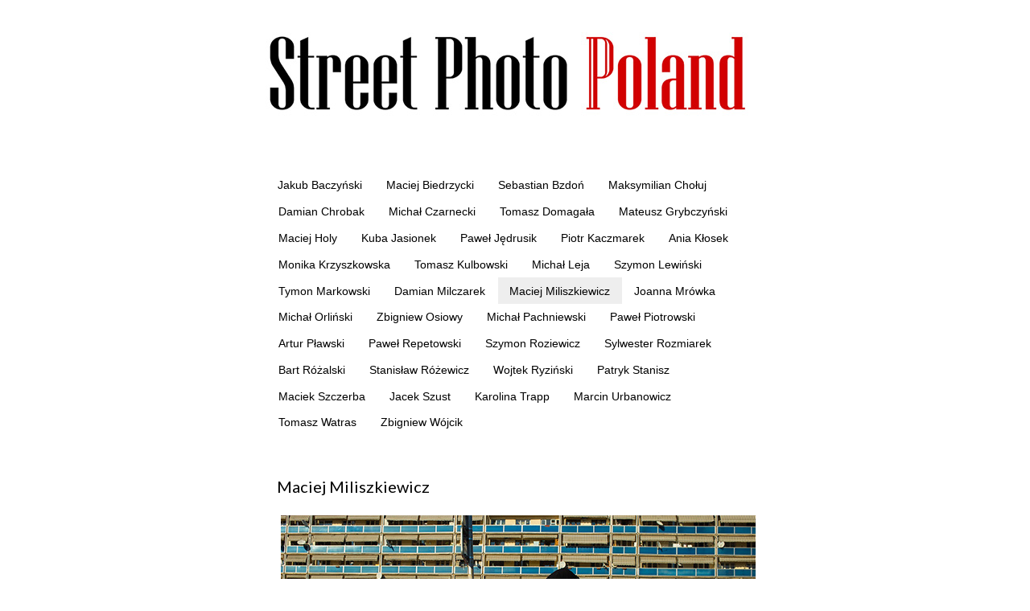

--- FILE ---
content_type: text/html; charset=UTF-8
request_url: https://www.streetphotopoland.com/p/1.html
body_size: 16190
content:
<!DOCTYPE html>
<html class='v2' dir='ltr' lang='pl'>
<head>
<link href='https://www.blogger.com/static/v1/widgets/335934321-css_bundle_v2.css' rel='stylesheet' type='text/css'/>
<meta content='width=1100' name='viewport'/>
<meta content='text/html; charset=UTF-8' http-equiv='Content-Type'/>
<meta content='blogger' name='generator'/>
<link href='https://www.streetphotopoland.com/favicon.ico' rel='icon' type='image/x-icon'/>
<link href='https://www.streetphotopoland.com/p/1.html' rel='canonical'/>
<link rel="alternate" type="application/atom+xml" title="Street Photo Poland - Atom" href="https://www.streetphotopoland.com/feeds/posts/default" />
<link rel="alternate" type="application/rss+xml" title="Street Photo Poland - RSS" href="https://www.streetphotopoland.com/feeds/posts/default?alt=rss" />
<link rel="service.post" type="application/atom+xml" title="Street Photo Poland - Atom" href="https://www.blogger.com/feeds/97450646343510354/posts/default" />
<!--Can't find substitution for tag [blog.ieCssRetrofitLinks]-->
<meta content='https://www.streetphotopoland.com/p/1.html' property='og:url'/>
<meta content='Maciej Miliszkiewicz' property='og:title'/>
<meta content='       1. Czym dla Ciebie jest fotografia? To tylko hobby czy sposób życia?     Fotografuję dopiero niecałe trzy lata, ale zdążyłem już zrob...' property='og:description'/>
<meta content='https://blogger.googleusercontent.com/img/b/R29vZ2xl/AVvXsEivsvXUpJ2ON4vsVK_wkWaA_iQdJk9fB4d5fRXPEkf7De1Y4LlEyD4SDaMHoJ8N1yq3A-jkK8Qif9GofISiZr7EkOkiGILijoj9rIjKmtSSOW8UNzSVj_oYIdERDlB9iQz7Ok6aSsBLpRag/w1200-h630-p-k-no-nu/miliszkiewicz-1.jpg' property='og:image'/>
<title>Street Photo Poland: Maciej Miliszkiewicz</title>
<style type='text/css'>@font-face{font-family:'Cuprum';font-style:normal;font-weight:400;font-display:swap;src:url(//fonts.gstatic.com/s/cuprum/v29/dg45_pLmvrkcOkBnKsOzXyGWTBcmg-X6VjbYIRYmknQHEMmm.woff)format('woff');unicode-range:U+0460-052F,U+1C80-1C8A,U+20B4,U+2DE0-2DFF,U+A640-A69F,U+FE2E-FE2F;}@font-face{font-family:'Cuprum';font-style:normal;font-weight:400;font-display:swap;src:url(//fonts.gstatic.com/s/cuprum/v29/dg45_pLmvrkcOkBnKsOzXyGWTBcmg-X6Vj_YIRYmknQHEMmm.woff)format('woff');unicode-range:U+0301,U+0400-045F,U+0490-0491,U+04B0-04B1,U+2116;}@font-face{font-family:'Cuprum';font-style:normal;font-weight:400;font-display:swap;src:url(//fonts.gstatic.com/s/cuprum/v29/dg45_pLmvrkcOkBnKsOzXyGWTBcmg-X6VjTYIRYmknQHEMmm.woff)format('woff');unicode-range:U+0102-0103,U+0110-0111,U+0128-0129,U+0168-0169,U+01A0-01A1,U+01AF-01B0,U+0300-0301,U+0303-0304,U+0308-0309,U+0323,U+0329,U+1EA0-1EF9,U+20AB;}@font-face{font-family:'Cuprum';font-style:normal;font-weight:400;font-display:swap;src:url(//fonts.gstatic.com/s/cuprum/v29/dg45_pLmvrkcOkBnKsOzXyGWTBcmg-X6VjXYIRYmknQHEMmm.woff)format('woff');unicode-range:U+0100-02BA,U+02BD-02C5,U+02C7-02CC,U+02CE-02D7,U+02DD-02FF,U+0304,U+0308,U+0329,U+1D00-1DBF,U+1E00-1E9F,U+1EF2-1EFF,U+2020,U+20A0-20AB,U+20AD-20C0,U+2113,U+2C60-2C7F,U+A720-A7FF;}@font-face{font-family:'Cuprum';font-style:normal;font-weight:400;font-display:swap;src:url(//fonts.gstatic.com/s/cuprum/v29/dg45_pLmvrkcOkBnKsOzXyGWTBcmg-X6VjvYIRYmknQHEA.woff)format('woff');unicode-range:U+0000-00FF,U+0131,U+0152-0153,U+02BB-02BC,U+02C6,U+02DA,U+02DC,U+0304,U+0308,U+0329,U+2000-206F,U+20AC,U+2122,U+2191,U+2193,U+2212,U+2215,U+FEFF,U+FFFD;}@font-face{font-family:'Lato';font-style:normal;font-weight:400;font-display:swap;src:url(//fonts.gstatic.com/s/lato/v25/S6uyw4BMUTPHjxAwXiWtFCfQ7A.woff2)format('woff2');unicode-range:U+0100-02BA,U+02BD-02C5,U+02C7-02CC,U+02CE-02D7,U+02DD-02FF,U+0304,U+0308,U+0329,U+1D00-1DBF,U+1E00-1E9F,U+1EF2-1EFF,U+2020,U+20A0-20AB,U+20AD-20C0,U+2113,U+2C60-2C7F,U+A720-A7FF;}@font-face{font-family:'Lato';font-style:normal;font-weight:400;font-display:swap;src:url(//fonts.gstatic.com/s/lato/v25/S6uyw4BMUTPHjx4wXiWtFCc.woff2)format('woff2');unicode-range:U+0000-00FF,U+0131,U+0152-0153,U+02BB-02BC,U+02C6,U+02DA,U+02DC,U+0304,U+0308,U+0329,U+2000-206F,U+20AC,U+2122,U+2191,U+2193,U+2212,U+2215,U+FEFF,U+FFFD;}@font-face{font-family:'Lato';font-style:normal;font-weight:700;font-display:swap;src:url(//fonts.gstatic.com/s/lato/v25/S6u9w4BMUTPHh6UVSwaPGQ3q5d0N7w.woff2)format('woff2');unicode-range:U+0100-02BA,U+02BD-02C5,U+02C7-02CC,U+02CE-02D7,U+02DD-02FF,U+0304,U+0308,U+0329,U+1D00-1DBF,U+1E00-1E9F,U+1EF2-1EFF,U+2020,U+20A0-20AB,U+20AD-20C0,U+2113,U+2C60-2C7F,U+A720-A7FF;}@font-face{font-family:'Lato';font-style:normal;font-weight:700;font-display:swap;src:url(//fonts.gstatic.com/s/lato/v25/S6u9w4BMUTPHh6UVSwiPGQ3q5d0.woff2)format('woff2');unicode-range:U+0000-00FF,U+0131,U+0152-0153,U+02BB-02BC,U+02C6,U+02DA,U+02DC,U+0304,U+0308,U+0329,U+2000-206F,U+20AC,U+2122,U+2191,U+2193,U+2212,U+2215,U+FEFF,U+FFFD;}</style>
<style id='page-skin-1' type='text/css'><!--
/*
-----------------------------------------------
Blogger Template Style
Name:     Simple
Designer: Blogger
URL:      www.blogger.com
----------------------------------------------- */
/* Content
----------------------------------------------- */
body {
font: normal normal 14px Lato;
color: #000000;
background: #ffffff none repeat scroll top left;
padding: 0 0 0 0;
}
html body .region-inner {
min-width: 0;
max-width: 100%;
width: auto;
}
h2 {
font-size: 22px;
}
a:link {
text-decoration:none;
color: #cc0000;
}
a:visited {
text-decoration:none;
color: #cc0000;
}
a:hover {
text-decoration:underline;
color: #cc0000;
}
.body-fauxcolumn-outer .fauxcolumn-inner {
background: transparent none repeat scroll top left;
_background-image: none;
}
.body-fauxcolumn-outer .cap-top {
position: absolute;
z-index: 1;
height: 400px;
width: 100%;
}
.body-fauxcolumn-outer .cap-top .cap-left {
width: 100%;
background: transparent none repeat-x scroll top left;
_background-image: none;
}
.content-outer {
-moz-box-shadow: 0 0 0 rgba(0, 0, 0, .15);
-webkit-box-shadow: 0 0 0 rgba(0, 0, 0, .15);
-goog-ms-box-shadow: 0 0 0 #333333;
box-shadow: 0 0 0 rgba(0, 0, 0, .15);
margin-bottom: 1px;
}
.content-inner {
padding: 10px 40px;
}
.content-inner {
background-color: #ffffff;
}
/* Header
----------------------------------------------- */
.header-outer {
background: transparent none repeat-x scroll 0 -400px;
_background-image: none;
}
.Header h1 {
font: normal normal 40px Cuprum;
color: #000000;
text-shadow: 0 0 0 rgba(0, 0, 0, .2);
}
.Header h1 a {
color: #000000;
}
.Header .description {
font-size: 18px;
color: #000000;
}
.header-inner .Header .titlewrapper {
padding: 22px 0;
}
.header-inner .Header .descriptionwrapper {
padding: 0 0;
}
/* Tabs
----------------------------------------------- */
.tabs-inner .section:first-child {
border-top: 0 solid rgba(0, 0, 0, 0);
}
.tabs-inner .section:first-child ul {
margin-top: -1px;
border-top: 1px solid rgba(0, 0, 0, 0);
border-left: 1px solid rgba(0, 0, 0, 0);
border-right: 1px solid rgba(0, 0, 0, 0);
}
.tabs-inner .widget ul {
background: transparent none repeat-x scroll 0 -800px;
_background-image: none;
border-bottom: 1px solid rgba(0, 0, 0, 0);
margin-top: 0;
margin-left: -30px;
margin-right: -30px;
}
.tabs-inner .widget li a {
display: inline-block;
padding: .6em 1em;
font: normal normal 14px 'Trebuchet MS', Trebuchet, Verdana, sans-serif;
color: #000000;
border-left: 1px solid #ffffff;
border-right: 1px solid rgba(0, 0, 0, 0);
}
.tabs-inner .widget li:first-child a {
border-left: none;
}
.tabs-inner .widget li.selected a, .tabs-inner .widget li a:hover {
color: #000000;
background-color: #eeeeee;
text-decoration: none;
}
/* Columns
----------------------------------------------- */
.main-outer {
border-top: 0 solid transparent;
}
.fauxcolumn-left-outer .fauxcolumn-inner {
border-right: 1px solid transparent;
}
.fauxcolumn-right-outer .fauxcolumn-inner {
border-left: 1px solid transparent;
}
/* Headings
----------------------------------------------- */
div.widget > h2,
div.widget h2.title {
margin: 0 0 1em 0;
font: normal bold 11px Lato;
color: #000000;
}
/* Widgets
----------------------------------------------- */
.widget .zippy {
color: #cc0000;
text-shadow: 2px 2px 1px rgba(0, 0, 0, .1);
}
.widget .popular-posts ul {
list-style: none;
}
/* Posts
----------------------------------------------- */
h2.date-header {
font: normal bold 11px Lato;
}
.date-header span {
background-color: #bbbbbb;
color: #ffffff;
padding: 0.4em;
letter-spacing: 3px;
margin: inherit;
}
.main-inner {
padding-top: 35px;
padding-bottom: 65px;
}
.main-inner .column-center-inner {
padding: 0 0;
}
.main-inner .column-center-inner .section {
margin: 0 1em;
}
.post {
margin: 0 0 45px 0;
}
h3.post-title, .comments h4 {
font: normal normal 20px Lato;
margin: .75em 0 0;
}
.post-body {
font-size: 110%;
line-height: 1.4;
position: relative;
}
.post-body img, .post-body .tr-caption-container, .Profile img, .Image img,
.BlogList .item-thumbnail img {
padding: 2px;
background: #ffffff;
border: 1px solid #ffffff;
-moz-box-shadow: 1px 1px 5px rgba(0, 0, 0, .1);
-webkit-box-shadow: 1px 1px 5px rgba(0, 0, 0, .1);
box-shadow: 1px 1px 5px rgba(0, 0, 0, .1);
}
.post-body img, .post-body .tr-caption-container {
padding: 5px;
}
.post-body .tr-caption-container {
color: #000000;
}
.post-body .tr-caption-container img {
padding: 0;
background: transparent;
border: none;
-moz-box-shadow: 0 0 0 rgba(0, 0, 0, .1);
-webkit-box-shadow: 0 0 0 rgba(0, 0, 0, .1);
box-shadow: 0 0 0 rgba(0, 0, 0, .1);
}
.post-header {
margin: 0 0 1.5em;
line-height: 1.6;
font-size: 90%;
}
.post-footer {
margin: 20px -2px 0;
padding: 5px 10px;
color: #000000;
background-color: #ffffff;
border-bottom: 1px solid #ffffff;
line-height: 1.6;
font-size: 90%;
}
#comments .comment-author {
padding-top: 1.5em;
border-top: 1px solid transparent;
background-position: 0 1.5em;
}
#comments .comment-author:first-child {
padding-top: 0;
border-top: none;
}
.avatar-image-container {
margin: .2em 0 0;
}
#comments .avatar-image-container img {
border: 1px solid #ffffff;
}
/* Comments
----------------------------------------------- */
.comments .comments-content .icon.blog-author {
background-repeat: no-repeat;
background-image: url([data-uri]);
}
.comments .comments-content .loadmore a {
border-top: 1px solid #cc0000;
border-bottom: 1px solid #cc0000;
}
.comments .comment-thread.inline-thread {
background-color: #ffffff;
}
.comments .continue {
border-top: 2px solid #cc0000;
}
/* Accents
---------------------------------------------- */
.section-columns td.columns-cell {
border-left: 1px solid transparent;
}
.blog-pager {
background: transparent url(https://resources.blogblog.com/blogblog/data/1kt/simple/paging_dot.png) repeat-x scroll top center;
}
.blog-pager-older-link, .home-link,
.blog-pager-newer-link {
background-color: #ffffff;
padding: 5px;
}
.footer-outer {
border-top: 1px dashed #bbbbbb;
}
/* Mobile
----------------------------------------------- */
body.mobile  {
background-size: auto;
}
.mobile .body-fauxcolumn-outer {
background: transparent none repeat scroll top left;
}
.mobile .body-fauxcolumn-outer .cap-top {
background-size: 100% auto;
}
.mobile .content-outer {
-webkit-box-shadow: 0 0 3px rgba(0, 0, 0, .15);
box-shadow: 0 0 3px rgba(0, 0, 0, .15);
}
.mobile .tabs-inner .widget ul {
margin-left: 0;
margin-right: 0;
}
.mobile .post {
margin: 0;
}
.mobile .main-inner .column-center-inner .section {
margin: 0;
}
.mobile .date-header span {
padding: 0.1em 10px;
margin: 0 -10px;
}
.mobile h3.post-title {
margin: 0;
}
.mobile .blog-pager {
background: transparent none no-repeat scroll top center;
}
.mobile .footer-outer {
border-top: none;
}
.mobile .main-inner, .mobile .footer-inner {
background-color: #ffffff;
}
.mobile-index-contents {
color: #000000;
}
.mobile-link-button {
background-color: #cc0000;
}
.mobile-link-button a:link, .mobile-link-button a:visited {
color: #ffffff;
}
.mobile .tabs-inner .section:first-child {
border-top: none;
}
.mobile .tabs-inner .PageList .widget-content {
background-color: #eeeeee;
color: #000000;
border-top: 1px solid rgba(0, 0, 0, 0);
border-bottom: 1px solid rgba(0, 0, 0, 0);
}
.mobile .tabs-inner .PageList .widget-content .pagelist-arrow {
border-left: 1px solid rgba(0, 0, 0, 0);
}
.post-body img, .post-body .tr-caption-container, .Profile img, .Image img,
.BlogList .item-thumbnail img {
padding: none !important;
border: none !important;
background: none !important;
-moz-box-shadow: 0px 0px 0px transparent !important;
-webkit-box-shadow: 0px 0px 0px transparent !important;
box-shadow: 0px 0px 0px transparent !important;
}
--></style>
<style id='template-skin-1' type='text/css'><!--
body {
min-width: 700px;
}
.content-outer, .content-fauxcolumn-outer, .region-inner {
min-width: 700px;
max-width: 700px;
_width: 700px;
}
.main-inner .columns {
padding-left: 0px;
padding-right: 0px;
}
.main-inner .fauxcolumn-center-outer {
left: 0px;
right: 0px;
/* IE6 does not respect left and right together */
_width: expression(this.parentNode.offsetWidth -
parseInt("0px") -
parseInt("0px") + 'px');
}
.main-inner .fauxcolumn-left-outer {
width: 0px;
}
.main-inner .fauxcolumn-right-outer {
width: 0px;
}
.main-inner .column-left-outer {
width: 0px;
right: 100%;
margin-left: -0px;
}
.main-inner .column-right-outer {
width: 0px;
margin-right: -0px;
}
#layout {
min-width: 0;
}
#layout .content-outer {
min-width: 0;
width: 800px;
}
#layout .region-inner {
min-width: 0;
width: auto;
}
body#layout div.add_widget {
padding: 8px;
}
body#layout div.add_widget a {
margin-left: 32px;
}
--></style>
<link href='https://www.blogger.com/dyn-css/authorization.css?targetBlogID=97450646343510354&amp;zx=8211c861-735c-48a3-8a95-fe95f79ab798' media='none' onload='if(media!=&#39;all&#39;)media=&#39;all&#39;' rel='stylesheet'/><noscript><link href='https://www.blogger.com/dyn-css/authorization.css?targetBlogID=97450646343510354&amp;zx=8211c861-735c-48a3-8a95-fe95f79ab798' rel='stylesheet'/></noscript>
<meta name='google-adsense-platform-account' content='ca-host-pub-1556223355139109'/>
<meta name='google-adsense-platform-domain' content='blogspot.com'/>

</head>
<body class='loading variant-simplysimple'>
<div class='navbar no-items section' id='navbar' name='Pasek nawigacyjny'>
</div>
<div class='body-fauxcolumns'>
<div class='fauxcolumn-outer body-fauxcolumn-outer'>
<div class='cap-top'>
<div class='cap-left'></div>
<div class='cap-right'></div>
</div>
<div class='fauxborder-left'>
<div class='fauxborder-right'></div>
<div class='fauxcolumn-inner'>
</div>
</div>
<div class='cap-bottom'>
<div class='cap-left'></div>
<div class='cap-right'></div>
</div>
</div>
</div>
<div class='content'>
<div class='content-fauxcolumns'>
<div class='fauxcolumn-outer content-fauxcolumn-outer'>
<div class='cap-top'>
<div class='cap-left'></div>
<div class='cap-right'></div>
</div>
<div class='fauxborder-left'>
<div class='fauxborder-right'></div>
<div class='fauxcolumn-inner'>
</div>
</div>
<div class='cap-bottom'>
<div class='cap-left'></div>
<div class='cap-right'></div>
</div>
</div>
</div>
<div class='content-outer'>
<div class='content-cap-top cap-top'>
<div class='cap-left'></div>
<div class='cap-right'></div>
</div>
<div class='fauxborder-left content-fauxborder-left'>
<div class='fauxborder-right content-fauxborder-right'></div>
<div class='content-inner'>
<header>
<div class='header-outer'>
<div class='header-cap-top cap-top'>
<div class='cap-left'></div>
<div class='cap-right'></div>
</div>
<div class='fauxborder-left header-fauxborder-left'>
<div class='fauxborder-right header-fauxborder-right'></div>
<div class='region-inner header-inner'>
<div class='header section' id='header' name='Nagłówek'><div class='widget Header' data-version='1' id='Header1'>
<div id='header-inner'>
<a href='https://www.streetphotopoland.com/' style='display: block'>
<img alt='Street Photo Poland' height='174px; ' id='Header1_headerimg' src='https://blogger.googleusercontent.com/img/b/R29vZ2xl/AVvXsEjJ-B5b5481F-0jREzuwY-RSFCCQ05qNDsbgeTe41emviW-O6w06Yhl9lsTl2r4urNunWbc8VDAjWI5pXarysm29iVFf_GLqNuNnHw7g31DtlhDjHLIA7jHk2fXyRKNcb76G00tpEUd5C-4/s1600/SPP-napis-BLOGGER.jpg' style='display: block' width='600px; '/>
</a>
</div>
</div></div>
</div>
</div>
<div class='header-cap-bottom cap-bottom'>
<div class='cap-left'></div>
<div class='cap-right'></div>
</div>
</div>
</header>
<div class='tabs-outer'>
<div class='tabs-cap-top cap-top'>
<div class='cap-left'></div>
<div class='cap-right'></div>
</div>
<div class='fauxborder-left tabs-fauxborder-left'>
<div class='fauxborder-right tabs-fauxborder-right'></div>
<div class='region-inner tabs-inner'>
<div class='tabs section' id='crosscol' name='Wszystkie kolumny'><div class='widget PageList' data-version='1' id='PageList1'>
<h2>Menu</h2>
<div class='widget-content'>
<ul>
<li>
<a href='https://www.streetphotopoland.com/p/jakub-baczynski.html'>Jakub Baczyński</a>
</li>
<li>
<a href='https://www.streetphotopoland.com/p/maciej-biedrzycki.html'>Maciej Biedrzycki</a>
</li>
<li>
<a href='https://www.streetphotopoland.com/p/sebastian-bzdon.html'>Sebastian Bzdoń</a>
</li>
<li>
<a href='https://www.streetphotopoland.com/p/maksymilian-chouj.html'>Maksymilian Chołuj</a>
</li>
<li>
<a href='https://www.streetphotopoland.com/p/damian-chrobak.html'>Damian Chrobak</a>
</li>
<li>
<a href='https://www.streetphotopoland.com/p/micha-czarnecki.html'>Michał Czarnecki</a>
</li>
<li>
<a href='https://www.streetphotopoland.com/p/tomasz-domagaa.html'>Tomasz Domagała</a>
</li>
<li>
<a href='https://www.streetphotopoland.com/p/mateusz-grybczy.html'>Mateusz Grybczyński</a>
</li>
<li>
<a href='https://www.streetphotopoland.com/p/maciej-holy.html'>Maciej Holy</a>
</li>
<li>
<a href='https://www.streetphotopoland.com/p/kuba-jasionek.html'>Kuba Jasionek</a>
</li>
<li>
<a href='https://www.streetphotopoland.com/p/pawe-jedrusik.html'>Paweł Jędrusik</a>
</li>
<li>
<a href='https://www.streetphotopoland.com/p/piotr-kaczmarek.html'>Piotr Kaczmarek</a>
</li>
<li>
<a href='https://www.streetphotopoland.com/p/ania-kosek.html'>Ania Kłosek</a>
</li>
<li>
<a href='https://www.streetphotopoland.com/p/monika-krzyszkowska.html'>Monika Krzyszkowska</a>
</li>
<li>
<a href='https://www.streetphotopoland.com/p/tomasz-kulbowski.html'>Tomasz Kulbowski</a>
</li>
<li>
<a href='https://www.streetphotopoland.com/p/micha-leja.html'>Michał Leja</a>
</li>
<li>
<a href='https://www.streetphotopoland.com/p/szymon-lewinski.html'>Szymon Lewiński</a>
</li>
<li>
<a href='https://www.streetphotopoland.com/p/tymon-markowski.html'>Tymon Markowski</a>
</li>
<li>
<a href='https://www.streetphotopoland.com/p/damian-milczarek.html'>Damian Milczarek</a>
</li>
<li class='selected'>
<a href='https://www.streetphotopoland.com/p/1.html'>Maciej Miliszkiewicz</a>
</li>
<li>
<a href='https://www.streetphotopoland.com/p/joanna-mrowka.html'>Joanna Mrówka</a>
</li>
<li>
<a href='https://www.streetphotopoland.com/p/micha-orlinski.html'>Michał Orliński</a>
</li>
<li>
<a href='https://www.streetphotopoland.com/p/zbigniew-osiowy.html'>Zbigniew Osiowy</a>
</li>
<li>
<a href='https://www.streetphotopoland.com/p/pachniewski-micha.html'>Michał Pachniewski</a>
</li>
<li>
<a href='https://www.streetphotopoland.com/p/pawe-piotrowski.html'>Paweł Piotrowski</a>
</li>
<li>
<a href='https://www.streetphotopoland.com/p/artur-pawski.html'>Artur Pławski</a>
</li>
<li>
<a href='https://www.streetphotopoland.com/p/pawe-repetowski.html'>Paweł Repetowski</a>
</li>
<li>
<a href='https://www.streetphotopoland.com/p/szymon-roziewicz.html'>Szymon Roziewicz</a>
</li>
<li>
<a href='https://www.streetphotopoland.com/p/sylwester-rozmiarek.html'>Sylwester Rozmiarek</a>
</li>
<li>
<a href='https://www.streetphotopoland.com/p/bart-rozalski.html'>Bart Różalski</a>
</li>
<li>
<a href='https://www.streetphotopoland.com/p/stanisaw-rozewicz.html'>Stanisław Różewicz</a>
</li>
<li>
<a href='https://www.streetphotopoland.com/p/wojtek-ryzinski.html'>Wojtek Ryziński</a>
</li>
<li>
<a href='https://www.streetphotopoland.com/p/patryk-stanisz.html'>Patryk Stanisz</a>
</li>
<li>
<a href='https://www.streetphotopoland.com/p/maciek-szczerba.html'>Maciek Szczerba</a>
</li>
<li>
<a href='https://www.streetphotopoland.com/p/jacek-szust.html'>Jacek Szust</a>
</li>
<li>
<a href='https://www.streetphotopoland.com/p/karolina-trapp.html'>Karolina Trapp</a>
</li>
<li>
<a href='https://www.streetphotopoland.com/p/marcin-urbanowicz.html'>Marcin Urbanowicz</a>
</li>
<li>
<a href='https://www.streetphotopoland.com/p/tomasz-watras.html'>Tomasz Watras</a>
</li>
<li>
<a href='https://www.streetphotopoland.com/p/zbigniew-wojcik.html'>Zbigniew Wójcik</a>
</li>
</ul>
<div class='clear'></div>
</div>
</div></div>
<div class='tabs no-items section' id='crosscol-overflow' name='Cross-Column 2'></div>
</div>
</div>
<div class='tabs-cap-bottom cap-bottom'>
<div class='cap-left'></div>
<div class='cap-right'></div>
</div>
</div>
<div class='main-outer'>
<div class='main-cap-top cap-top'>
<div class='cap-left'></div>
<div class='cap-right'></div>
</div>
<div class='fauxborder-left main-fauxborder-left'>
<div class='fauxborder-right main-fauxborder-right'></div>
<div class='region-inner main-inner'>
<div class='columns fauxcolumns'>
<div class='fauxcolumn-outer fauxcolumn-center-outer'>
<div class='cap-top'>
<div class='cap-left'></div>
<div class='cap-right'></div>
</div>
<div class='fauxborder-left'>
<div class='fauxborder-right'></div>
<div class='fauxcolumn-inner'>
</div>
</div>
<div class='cap-bottom'>
<div class='cap-left'></div>
<div class='cap-right'></div>
</div>
</div>
<div class='fauxcolumn-outer fauxcolumn-left-outer'>
<div class='cap-top'>
<div class='cap-left'></div>
<div class='cap-right'></div>
</div>
<div class='fauxborder-left'>
<div class='fauxborder-right'></div>
<div class='fauxcolumn-inner'>
</div>
</div>
<div class='cap-bottom'>
<div class='cap-left'></div>
<div class='cap-right'></div>
</div>
</div>
<div class='fauxcolumn-outer fauxcolumn-right-outer'>
<div class='cap-top'>
<div class='cap-left'></div>
<div class='cap-right'></div>
</div>
<div class='fauxborder-left'>
<div class='fauxborder-right'></div>
<div class='fauxcolumn-inner'>
</div>
</div>
<div class='cap-bottom'>
<div class='cap-left'></div>
<div class='cap-right'></div>
</div>
</div>
<!-- corrects IE6 width calculation -->
<div class='columns-inner'>
<div class='column-center-outer'>
<div class='column-center-inner'>
<div class='main section' id='main' name='Główny'><div class='widget Blog' data-version='1' id='Blog1'>
<div class='blog-posts hfeed'>

          <div class="date-outer">
        

          <div class="date-posts">
        
<div class='post-outer'>
<div class='post hentry uncustomized-post-template' itemprop='blogPost' itemscope='itemscope' itemtype='http://schema.org/BlogPosting'>
<meta content='https://blogger.googleusercontent.com/img/b/R29vZ2xl/AVvXsEivsvXUpJ2ON4vsVK_wkWaA_iQdJk9fB4d5fRXPEkf7De1Y4LlEyD4SDaMHoJ8N1yq3A-jkK8Qif9GofISiZr7EkOkiGILijoj9rIjKmtSSOW8UNzSVj_oYIdERDlB9iQz7Ok6aSsBLpRag/s1600/miliszkiewicz-1.jpg' itemprop='image_url'/>
<meta content='97450646343510354' itemprop='blogId'/>
<meta content='6270777736542205573' itemprop='postId'/>
<a name='6270777736542205573'></a>
<h3 class='post-title entry-title' itemprop='name'>
Maciej Miliszkiewicz
</h3>
<div class='post-header'>
<div class='post-header-line-1'></div>
</div>
<div class='post-body entry-content' id='post-body-6270777736542205573' itemprop='description articleBody'>
<div class="separator" style="clear: both; text-align: center;">
<a href="https://blogger.googleusercontent.com/img/b/R29vZ2xl/AVvXsEivsvXUpJ2ON4vsVK_wkWaA_iQdJk9fB4d5fRXPEkf7De1Y4LlEyD4SDaMHoJ8N1yq3A-jkK8Qif9GofISiZr7EkOkiGILijoj9rIjKmtSSOW8UNzSVj_oYIdERDlB9iQz7Ok6aSsBLpRag/s1600/miliszkiewicz-1.jpg" imageanchor="1" style="clear: left; float: left; margin-bottom: 1em; margin-right: 1em;"><img border="0" data-original-height="393" data-original-width="590" src="https://blogger.googleusercontent.com/img/b/R29vZ2xl/AVvXsEivsvXUpJ2ON4vsVK_wkWaA_iQdJk9fB4d5fRXPEkf7De1Y4LlEyD4SDaMHoJ8N1yq3A-jkK8Qif9GofISiZr7EkOkiGILijoj9rIjKmtSSOW8UNzSVj_oYIdERDlB9iQz7Ok6aSsBLpRag/s1600/miliszkiewicz-1.jpg" /></a></div>
<div style="text-align: justify;">
<b><br /></b></div>
<div style="text-align: justify;">
<b><br /></b></div>
<div style="text-align: justify;">
<b>1. Czym dla Ciebie jest fotografia? To tylko hobby czy sposób życia?</b></div>
<div style="text-align: justify;">
<br /></div>
<div style="text-align: justify;">
Fotografuję dopiero niecałe trzy lata, ale zdążyłem już zrobić około 200 tysięcy zdjęć, z czego większość z nich przejrzałem i przeanalizowałem w celach edukacyjnych. Godziny na to poświęcone mogę również liczyć w tysiącach. Liczba kilometrów przebytych pieszo z aparatem to co najmniej kilkaset. Zdążyłem z powodu fotografii zaniedbać najważniejsze rzeczy w moim życiu i je stracić. Nie nazwałbym więc tego po prostu hobby. Na co dzień pracuję w IT, a w duszy jestem humanistą. Wsiąkłem w fotografię szukając jakiegoś kreatywnego ujścia. Po części było to również znalezienie tożsamości, takiej mniej zwyczajnej - fotografia kojarzyła mi się z romantyzmem, artyzmem, wolnym zawodem i podróżowaniem. Ale biorąc pod uwagę obsesję jakiej dostałem, to można to było też nazwać brutalniej: ucieczką od życia i rzeczywistości. Narkotykiem.</div>
<div style="text-align: justify;">
<br /></div>
<div style="text-align: justify;">
Obecnie fotografuję już dużo mniej i raczej w sposób przemyślany i zaplanowany. Więcej myślę o miejscach, do których chciałbym pojechać (bo mnie po prostu ciekawią), niż szukam miejscówek w których wyjdzie efektowne zdjęcie. Nie biegam już więc po ulicach tyle co kiedyś. Ale oczywiście aparat mam zawsze przy sobie. A nawet dwa aparaty - cyfrę i analog, no bo nigdy nie wiadomo... Przez fotografię chyba odkrywam samego siebie. I to w prawie wszystkich aspektach swojego życia. Od zawsze miałem w sobie ADHD i potrzebę ciągłego poszukiwania, a wraz z aparatem fotograficznym zacząłem coraz częściej się zatrzymywać i doceniać bezpośrednie doświadczenie.</div>
<div style="text-align: justify;">
<br /></div>
<div class="separator" style="clear: both; text-align: center;">
<a href="https://blogger.googleusercontent.com/img/b/R29vZ2xl/AVvXsEj3NIUQUggDoBDa8_9FfGZ6ta0tuOMhQZnk2ELC_UwYUj1kRwuAl3nvZlToOXp8O0M2yZXgRRJHbuFRMtQjhw1DVP8e21prpVijqO93pIKSRhC_94eZQ0almXBRElxMxJpNN9jCC5Tjqbx_/s1600/miliszkiewicz-2.jpg" imageanchor="1" style="clear: left; float: left; margin-bottom: 1em; margin-right: 1em;"><img border="0" data-original-height="393" data-original-width="590" src="https://blogger.googleusercontent.com/img/b/R29vZ2xl/AVvXsEj3NIUQUggDoBDa8_9FfGZ6ta0tuOMhQZnk2ELC_UwYUj1kRwuAl3nvZlToOXp8O0M2yZXgRRJHbuFRMtQjhw1DVP8e21prpVijqO93pIKSRhC_94eZQ0almXBRElxMxJpNN9jCC5Tjqbx_/s1600/miliszkiewicz-2.jpg" /></a></div>
<div style="text-align: justify;">
<br /></div>
<div style="text-align: justify;">
<br /></div>
<b></b><br />
<div style="text-align: justify;">
<b><b>2. Współpracujesz z reporterską agencją fotograficzną. Czy to dlatego masz nawyk opisywania zdjęć, które publikujesz na swoim Instagramie? Jednym ze znaków rozpoznawczych fotografii ulicznej jest to, że nie tłumaczy, co znajduje się na zdjęciu. Wyjaśniasz na przekór, czy po prostu nie chcesz być szufladkowany jako fotograf uliczny?</b></b></div>
<b>
</b>
<br />
<div style="text-align: justify;">
<br /></div>
<div style="text-align: justify;">
Na Instagrama wrzucam zdjęcia, które - mam nadzieję - bronią się same. Opis jest elementem, co do którego chciałbym, żeby powodował jakiś dodatkowy związek oglądającego z obrazem. Ostatnio usłyszałem porównanie fotografii ulicznej do jazzu - moim zdaniem to idealne zestawienie. W fotografii jak w jazzie, bierzesz coś zwyczajnego i improwizujesz. Może to być na przykład subtelna wariacja na temat znanego utworu muzyki klasycznej, o przyjemnym i skocznym rytmie. Ale może to być też odjechana, abstrakcyjna improwizacja, z użyciem wielu nietypowych instrumentów, pełna dysonansów. Traktuję więc moje opisy jako dodatkową linię melodyczną w tym utworze fotograficznym. Ale taką, która nie przytłacza reszty, jest tylko smaczkiem. Tekst jest więc u mnie wsparciem zdjęcia, a nie na odwrót.</div>
<div>
<div style="text-align: justify;">
<br /></div>
<div style="text-align: justify;">
W opisach nie chcę być odkrywcą prawdy, reporterem, czy dokumentalistą. Zwykle opisuję: swoje przeżycia, historię zdjęcia, miejsce w którym powstało, albo coś zmyślam (a czasem wszystko naraz!). Staram się, żeby było to przewrotne i dowcipne. Lubię pisać, lubię żartować z rzeczywistości, lubię też mieć własny styl. Ale jest jeszcze inna rola tych opisów. Zauważyłem, że zanim je wprowadziłem, zwykle feedback od oglądających był bardzo lakoniczny, typu "fajne zdjęcie", "super", "wow". Wraz z pojawieniem się opisów ta komunikacja zaczęła się zmieniać. Zaczęły się pojawiać dłuższe komentarze, prywatne wiadomości - wymiany myśli na temat moich postów. Mam wrażenie, że tekst (szczególnie opisy przeżyć) mnie uczłowieczył. Zamiast suchych lajków pojawił się realny kontakt.</div>
<div style="text-align: justify;">
<br /></div>
<div style="text-align: justify;">
A jeżeli chodzi o szufladkowanie, to może faktycznie, jest w tym trochę buntu. W internecie ludzie tracą dużo energii na próby obrony swojej hermetycznej wizji fotografii ulicznej. Trwają jałowe dyskusje i kłótnie na temat tego, czym ten gatunek jest, a czym nie. Widzę mitologizowanie, jakoby street był zarezerwowany wyłącznie dla jakichś bardzo wrażliwych ulicznych poetów. Świat idzie do przodu, a jednak niektórzy chcą się okopywać w swoich strefach komfortu, które muszą jeszcze ładnie ponazywać. Myślę, że Henri Cartier Bresson przewraca się w grobie za każdym razem, gdy ktoś mówi &#8222;decydujący moment&#8221;. Gdyby tą energię z gadania poświęcić na fotografowanie, to powstałoby jeszcze więcej dobrych obrazów.</div>
<div style="text-align: justify;">
<br /></div>
<div class="separator" style="clear: both; text-align: center;">
<a href="https://blogger.googleusercontent.com/img/b/R29vZ2xl/AVvXsEiegeXxtwkMBVZcvPH_BQOudUbozy7cJk5cQXwW1Owy7aLNMqRy3tQsUXLtFYlFy0HWOoweEVDnaBgmhzqsNIe3laCz0MJXAFOfqhlMq3Eim-Vf35IM5gZa-b3Upxokv1J9dvrowqlUApdK/s1600/miliszkiewicz-3.jpg" imageanchor="1" style="clear: left; float: left; margin-bottom: 1em; margin-right: 1em;"><img border="0" data-original-height="393" data-original-width="590" src="https://blogger.googleusercontent.com/img/b/R29vZ2xl/AVvXsEiegeXxtwkMBVZcvPH_BQOudUbozy7cJk5cQXwW1Owy7aLNMqRy3tQsUXLtFYlFy0HWOoweEVDnaBgmhzqsNIe3laCz0MJXAFOfqhlMq3Eim-Vf35IM5gZa-b3Upxokv1J9dvrowqlUApdK/s1600/miliszkiewicz-3.jpg" /></a></div>
<div style="text-align: justify;">
<br /></div>
<div style="text-align: justify;">
<br /></div>
<b></b><br />
<div style="text-align: justify;">
<b><b>3. Ostatnio widziałem Twoje zdjęcia na workshopie Dirty Harrrego w Stambule. Zdradź kulisy takiego zagranicznego warsztatu - warto inwestować w takie inicjatywy?</b> </b></div>
<b>
</b>
<br />
<div style="text-align: justify;">
<br /></div>
<div style="text-align: justify;">
Warto pewnie zadać sobie pytanie, czego się oczekuje od warsztatów? Ja osobiście chcę spotykać ludzi z własnym stylem, własnym zdaniem, innym spojrzeniem, jakąś ciekawą drogą. Kogoś, kto może pobudzić do wyjścia poza schemat i rutynę. Taką osobą jest Dirty Harrry (Charalampos Kydonakis). Jego fotografia jest zaliczana do gatunku fotografii ulicznej, jednak wychodzi poza jego ramy (a przynajmniej te stereotypowe). Jej treść jest często mało uchwytna, bardzo symboliczna, intrygująca, brutalna. Na pewno inna. Jak pierwszy raz zobaczyłem jego zdjęcia, to pomyślałem: ten gość robi coś zupełnie innego, nikogo nie kopiuje, robi co chce! Kiedy więc zobaczyłem, że organizuje warsztaty w Stambule, to od razu się na nie zapisałem.</div>
<div style="text-align: justify;">
<br /></div>
<div style="text-align: justify;">
Pewnie nie każdy fotograf może być nauczycielem, jednak Dirty Harrry, to właściwy człowiek na właściwym miejscu. Opowiadał nam o swoim podejściu do fotografii, a potem prezentował i komentował nasze portfolia oraz zdjęcia zrobione podczas warsztatu. W części praktycznej przemieszczaliśmy się do kolejnych części miasta i tam biegaliśmy z aparatami. Kydonakis poświęcił też każdemu z osobna dużo czasu i pokazywał swoja technikę strzelania fleszem prosto w twarz z odległości pół metra. Jeszcze przed warsztatami miałem straszną obawę przed robieniem takich zdjęć obcym ludziom. Ale jak tylko doświadczyłem tego na żywo, to już pierwszego dnia sam zrobiłem ze sto takich zdjęć. Na koniec Dirty Harrry rozdał uczestnikom odbitki swoich fotografii - każdy dostał indywidualnie dopasowane do niego zdjęcie z dedykacją. Spędziłem kilka dni na fotografowaniu z człowiekiem, którego bardzo chciałem poznać oraz grupą świetnych fotografów z całego świata. Nauczyłem się kilku rzeczy i poszerzyłem horyzonty. No i zjadłem mnóstwo doskonałego, tureckiego żarcia. Trudno, żebym nie polecał takiej inwestycji!</div>
<div style="text-align: justify;">
<br /></div>
<div class="separator" style="clear: both; text-align: center;">
<a href="https://blogger.googleusercontent.com/img/b/R29vZ2xl/AVvXsEgKetORMynR3pehGc5SQTX5e5ezcpnV05fXq8MPHiNI9VOZ7-QZbAjc83VzMb_2vT2-zpsGm6REudSFyTgoihTMvbNLWgUrT8t3XjxZkweFnSnhrN-aLiIEA-KaFco6tXLE5o-1VAIjOJno/s1600/miliszkiewicz-4.jpg" imageanchor="1" style="clear: left; float: left; margin-bottom: 1em; margin-right: 1em;"><img border="0" data-original-height="393" data-original-width="590" src="https://blogger.googleusercontent.com/img/b/R29vZ2xl/AVvXsEgKetORMynR3pehGc5SQTX5e5ezcpnV05fXq8MPHiNI9VOZ7-QZbAjc83VzMb_2vT2-zpsGm6REudSFyTgoihTMvbNLWgUrT8t3XjxZkweFnSnhrN-aLiIEA-KaFco6tXLE5o-1VAIjOJno/s1600/miliszkiewicz-4.jpg" /></a></div>
<div style="text-align: justify;">
<br /></div>
<div style="text-align: justify;">
<br /></div>
<b></b><br />
<div style="text-align: justify;">
<b><b>4. Jak pobudzasz swoją kreatywność? Opowiedz o drodze jaką przeszedłeś, od momentu kiedy pierwszy raz złapałeś za aparat.</b></b></div>
<b>
</b>
<br />
<div style="text-align: justify;">
<br /></div>
<div style="text-align: justify;">
Przytoczę cytat z Hemingwaya: pisz pijany, edytuj na trzeźwo. Bycie pijanym, to oczywiście metafora bycia pod wpływem paliwa twórczego (niekoniecznie alkoholu). Dla mnie takim paliwem jest otaczanie się fotografią. Poza warsztatami są to różnego rodzaju spotkania i wystawy - w Warszawie koniecznie trzeba zarezerwować czas na genialny cykl &#8222;Wszyscy jesteśmy fotografami&#8221;. Chodzę też do czytelni w Instytucie Fotografii Fort oglądać albumy i photobooki, jest ich tam około tysiąca. Odwiedzam też Muzeum Narodowe, bo malarstwo to przecież - tak samo jak fotografia - dwuwymiarowe dzieło o określonej kompozycji, barwie, światłocieniu. Głowa napełniona obrazami to doskonały motor. Zdarzało się, że zanim wychodziłem na miasto fotografować, to przez godzinę oglądałem np. zdjęcia z archiwum Agencji Magnum. A potem piłem podwójne espresso i biegłem przed siebie.</div>
<div style="text-align: justify;">
<br /></div>
<div style="text-align: justify;">
Do pobudzania swojej kreatywności wymyślam sobie również różne ćwiczenia, które poszerzają perspektywę. Mimo, że nie jestem specjalnie zainteresowany polityką, to w pewnym momencie zacząłem chodzić z aparatem na wszelakie marsze i protesty. Dużo się tam dzieje, często zmienia się dynamika oraz oświetlenie. To świetne miejsca na ćwiczenie warsztatu fotograficznego. A przez to, że są to wydarzenia publiczne, można również śmielej nawiązywać kontakt z ludźmi i ich fotografować, co jest dobrą okazją do przełamania lęku przed tym. Inną taką zmianą perspektywy było podjęcie przeze mnie współpracy z Agencją Forum &#8211; to przyniosło zupełnie nowe spojrzenie na świat. Mogłem zacząć ilustrować naprawdę zwyczajne sytuacje, bez szukania w nich drugiego dna. To dało mi oddech i poczucie, że nie każda moja fotografia musi być niezwykła, mogę czasem zrobić po prostu ładne zdjęcie.</div>
<div style="text-align: justify;">
<br /></div>
<div style="text-align: justify;">
Ważną rzeczą jest informacja zwrotna. Bardzo dużo nauczyłem się samemu analizując swoje zdjęcia i ucząc się selekcji, jednak do tego, żeby emocjonalnie odwiązać się od wielu własnych obrazków potrzebne są osoby z zewnątrz. Warto pokazywać więc zdjęcia osobom o różnym doświadczeniu i sposobie widzenia świata, od zawodowców po zwykłego odbiorcę. Miałem szczęście, że na co dzień moje fotografie chcieli oglądać niektórzy członkowie mojej rodziny, którzy komentowali bez ogródek. W internecie pewne wnioski można natomiast wyciągnąć ze statystyk na portalach społecznościowych.</div>
<div style="text-align: justify;">
<br /></div>
<div style="text-align: justify;">
Na początku zapewne każdy ma taki moment &#8211; ogląda swoje zdjęcia, widzi na nich ładne światło i myśli, że już jest zajebistym fotografem. Na szczęście szybko to zweryfikowałem i zacząłem podejmować kolejne próby rozwoju. Przede wszystkim biegałem po mieście, szukając nietypowych sytuacji. Śledziłem ludzi czekając, aż zrobią coś głupiego. Potem przyszedł czas na poszukiwanie różnych schematów, typowych klisz fotografii ulicznej. Ciągle rozwijałem swój warsztat, odkrywałem nowe perspektywy. Aktualnie szukam miejsc, które mnie po prostu ciekawią &#8211; chcę ich doświadczyć, a fotografia zaczyna być do nich dodatkiem. Wszystko, co do tej pory w sobie wypracowałem wykorzystuję do tego, żeby miejsce w którym jestem przedstawić jak najbardziej interesująco. Moim wzorem są fotografowie Magnum, jak np. David Alan Harvey. To dla mnie przykład zdjęć reporterskich, łączących w sobie zarówno treść oraz doskonałą kompozycję, kadr i światło. Kolejną etapem dojrzałości zapewne będzie moment, w którym moje fotografie zaczną układać się w serie, ze wspólnym mianownikiem tematycznym jak i technicznym.</div>
<div style="text-align: justify;">
<br /></div>
<div class="separator" style="clear: both; text-align: center;">
<a href="https://blogger.googleusercontent.com/img/b/R29vZ2xl/AVvXsEjDA3ov-pmX92eQbCPXznfcShvHEPQnEPvrnbHWEWqluu-v94vr1K4OX15Syc-Igh3Mkv5gq5jdabAqkCbUA8g-liuhD0cTBT3Al-4VLAn2Ve6GbFbXTW04v_4GB6BRNbYGAaT-suP05A0S/s1600/miliszkiewicz-5.jpg" imageanchor="1" style="clear: left; float: left; margin-bottom: 1em; margin-right: 1em;"><img border="0" data-original-height="393" data-original-width="590" src="https://blogger.googleusercontent.com/img/b/R29vZ2xl/AVvXsEjDA3ov-pmX92eQbCPXznfcShvHEPQnEPvrnbHWEWqluu-v94vr1K4OX15Syc-Igh3Mkv5gq5jdabAqkCbUA8g-liuhD0cTBT3Al-4VLAn2Ve6GbFbXTW04v_4GB6BRNbYGAaT-suP05A0S/s1600/miliszkiewicz-5.jpg" /></a></div>
<div style="text-align: justify;">
<br /></div>
<div style="text-align: justify;">
<br /></div>
<b></b><br />
<div style="text-align: justify;">
<b><b>5. Praktykujesz buddyzm zen. Czy te nauki przydają się na ulicy? Pytam w kontekście relacji, jakie nawiązujesz z napotykanymi ludźmi. Wiemy przecież, że fotografia uliczna potrafi być inwazyjna. Wolisz nie nawiązywać kontaktu wzrokowego, czy otwarcie wchodzisz w interakcje, jeżeli trzeba?</b></b></div>
<b>
</b>
<br />
<div style="text-align: justify;">
<br /></div>
<div style="text-align: justify;">
Kiedyś trzymałem aparat w okolicy biodra i kryłem się z tym, co robię. Teraz zapytam, albo po prostu robię interesujące mnie zdjęcie - szczególnie kiedy chcę, żeby fotografowany obiekt pozostał w swoim naturalnym stanie. Aczkolwiek jakość tej komunikacji też zależy od mojego nastroju. Czasem jestem niezwykle bezpośredni i odważny, a czasem czaję się obok jakiejś sytuacji, aż ta w końcu przemyka mi koło nosa. W fotografowaniu radzę sobie również różnymi grami aktorskimi. Często przyjmuje rolę nieszkodliwego fotografa-głupka (szalonego turysty), który fotografuje wszystko dookoła. Dużo łatwiej takiemu wybaczyć.</div>
<div style="text-align: justify;">
<br /></div>
<div style="text-align: justify;">
Uzyskany spokój przydaje się w komunikacji z ludźmi. Ale zen nie uczy życia. Praktyka medytacyjna pozwala raczej uwolnić się od wyobrażeń na jego temat, zacząć widzieć rzeczy takimi jakimi są, przeżywać je pełniej. To daje wolność, ale z drugiej strony niesie ryzyko, że któregoś dnia uświadomię sobie, że fotografia nie jest mi do niczego potrzebna. Oczywiście wciąż noszę aparat ze sobą, jednak zmiana polega na tym, że najpierw jestem zaciekawiony światem, a dopiero potem decyduję, czy zrobię zdjęcie.</div>
<div style="text-align: justify;">
<br /></div>
<div style="text-align: justify;">
<b><b>Dziękuję za rozmowę!</b></b><br />
Tymon Markowski</div>
<b>
</b>
<br />
<div style="text-align: justify;">
<br /></div>
<div style="text-align: justify;">
<i><i>Maciej Miliszkiewicz (1986) - warszawiak, analityk IT, z wykształcenia ekonomista. Pierwszy aparat dostał w wieku 30 lat. Zajmuje się fotografią podróżniczą, uliczną i dokumentalną, choć po prostu fotografuje to, co chce. Interesuje go proces kreatywny w sztuce, szczególnie proces improwizacji. Współpracownik agencji Forum.</i></i><br />
<i><i><br /></i></i></div>
<i>
</i>
<a href="http://www.instagram.com/mmiliszkiewicz">www.instagram.com/mmiliszkiewicz</a></div>
<div style='clear: both;'></div>
</div>
<div class='post-footer'>
<div class='post-footer-line post-footer-line-1'>
<span class='post-author vcard'>
</span>
<span class='post-timestamp'>
</span>
<span class='post-comment-link'>
</span>
<span class='post-icons'>
<span class='item-control blog-admin pid-784061444'>
<a href='https://www.blogger.com/page-edit.g?blogID=97450646343510354&pageID=6270777736542205573&from=pencil' title='Edytuj stronę'>
<img alt='' class='icon-action' height='18' src='https://resources.blogblog.com/img/icon18_edit_allbkg.gif' width='18'/>
</a>
</span>
</span>
<div class='post-share-buttons goog-inline-block'>
</div>
</div>
<div class='post-footer-line post-footer-line-2'>
<span class='post-labels'>
</span>
</div>
<div class='post-footer-line post-footer-line-3'>
<span class='post-location'>
</span>
</div>
</div>
</div>
<div class='comments' id='comments'>
<a name='comments'></a>
</div>
</div>

        </div></div>
      
</div>
<div class='blog-pager' id='blog-pager'>
<a class='home-link' href='https://www.streetphotopoland.com/'>Strona główna</a>
</div>
<div class='clear'></div>
<div class='blog-feeds'>
</div>
</div></div>
</div>
</div>
<div class='column-left-outer'>
<div class='column-left-inner'>
<aside>
</aside>
</div>
</div>
<div class='column-right-outer'>
<div class='column-right-inner'>
<aside>
</aside>
</div>
</div>
</div>
<div style='clear: both'></div>
<!-- columns -->
</div>
<!-- main -->
</div>
</div>
<div class='main-cap-bottom cap-bottom'>
<div class='cap-left'></div>
<div class='cap-right'></div>
</div>
</div>
<footer>
<div class='footer-outer'>
<div class='footer-cap-top cap-top'>
<div class='cap-left'></div>
<div class='cap-right'></div>
</div>
<div class='fauxborder-left footer-fauxborder-left'>
<div class='fauxborder-right footer-fauxborder-right'></div>
<div class='region-inner footer-inner'>
<div class='foot no-items section' id='footer-1'>
</div>
<!-- outside of the include in order to lock Attribution widget -->
<div class='foot section' id='footer-3' name='Stopka'><div class='widget Attribution' data-version='1' id='Attribution1'>
<div class='widget-content' style='text-align: center;'>
Street Photo Poland 2018-2020. Motyw Prosty. Obsługiwane przez usługę <a href='https://www.blogger.com' target='_blank'>Blogger</a>.
</div>
<div class='clear'></div>
</div></div>
</div>
</div>
<div class='footer-cap-bottom cap-bottom'>
<div class='cap-left'></div>
<div class='cap-right'></div>
</div>
</div>
</footer>
<!-- content -->
</div>
</div>
<div class='content-cap-bottom cap-bottom'>
<div class='cap-left'></div>
<div class='cap-right'></div>
</div>
</div>
</div>
<script type='text/javascript'>
    window.setTimeout(function() {
        document.body.className = document.body.className.replace('loading', '');
      }, 10);
  </script>

<script type="text/javascript" src="https://www.blogger.com/static/v1/widgets/3845888474-widgets.js"></script>
<script type='text/javascript'>
window['__wavt'] = 'AOuZoY4JFzhDKDZGa-HL3vU3kYhqjfy7qg:1768336067678';_WidgetManager._Init('//www.blogger.com/rearrange?blogID\x3d97450646343510354','//www.streetphotopoland.com/p/1.html','97450646343510354');
_WidgetManager._SetDataContext([{'name': 'blog', 'data': {'blogId': '97450646343510354', 'title': 'Street Photo Poland', 'url': 'https://www.streetphotopoland.com/p/1.html', 'canonicalUrl': 'https://www.streetphotopoland.com/p/1.html', 'homepageUrl': 'https://www.streetphotopoland.com/', 'searchUrl': 'https://www.streetphotopoland.com/search', 'canonicalHomepageUrl': 'https://www.streetphotopoland.com/', 'blogspotFaviconUrl': 'https://www.streetphotopoland.com/favicon.ico', 'bloggerUrl': 'https://www.blogger.com', 'hasCustomDomain': true, 'httpsEnabled': true, 'enabledCommentProfileImages': true, 'gPlusViewType': 'FILTERED_POSTMOD', 'adultContent': false, 'analyticsAccountNumber': '', 'encoding': 'UTF-8', 'locale': 'pl', 'localeUnderscoreDelimited': 'pl', 'languageDirection': 'ltr', 'isPrivate': false, 'isMobile': false, 'isMobileRequest': false, 'mobileClass': '', 'isPrivateBlog': false, 'isDynamicViewsAvailable': true, 'feedLinks': '\x3clink rel\x3d\x22alternate\x22 type\x3d\x22application/atom+xml\x22 title\x3d\x22Street Photo Poland - Atom\x22 href\x3d\x22https://www.streetphotopoland.com/feeds/posts/default\x22 /\x3e\n\x3clink rel\x3d\x22alternate\x22 type\x3d\x22application/rss+xml\x22 title\x3d\x22Street Photo Poland - RSS\x22 href\x3d\x22https://www.streetphotopoland.com/feeds/posts/default?alt\x3drss\x22 /\x3e\n\x3clink rel\x3d\x22service.post\x22 type\x3d\x22application/atom+xml\x22 title\x3d\x22Street Photo Poland - Atom\x22 href\x3d\x22https://www.blogger.com/feeds/97450646343510354/posts/default\x22 /\x3e\n', 'meTag': '', 'adsenseHostId': 'ca-host-pub-1556223355139109', 'adsenseHasAds': false, 'adsenseAutoAds': false, 'boqCommentIframeForm': true, 'loginRedirectParam': '', 'view': '', 'dynamicViewsCommentsSrc': '//www.blogblog.com/dynamicviews/4224c15c4e7c9321/js/comments.js', 'dynamicViewsScriptSrc': '//www.blogblog.com/dynamicviews/2dfa401275732ff9', 'plusOneApiSrc': 'https://apis.google.com/js/platform.js', 'disableGComments': true, 'interstitialAccepted': false, 'sharing': {'platforms': [{'name': 'Pobierz link', 'key': 'link', 'shareMessage': 'Pobierz link', 'target': ''}, {'name': 'Facebook', 'key': 'facebook', 'shareMessage': 'Udost\u0119pnij w: Facebook', 'target': 'facebook'}, {'name': 'Wrzu\u0107 na bloga', 'key': 'blogThis', 'shareMessage': 'Wrzu\u0107 na bloga', 'target': 'blog'}, {'name': 'X', 'key': 'twitter', 'shareMessage': 'Udost\u0119pnij w: X', 'target': 'twitter'}, {'name': 'Pinterest', 'key': 'pinterest', 'shareMessage': 'Udost\u0119pnij w: Pinterest', 'target': 'pinterest'}, {'name': 'E-mail', 'key': 'email', 'shareMessage': 'E-mail', 'target': 'email'}], 'disableGooglePlus': true, 'googlePlusShareButtonWidth': 0, 'googlePlusBootstrap': '\x3cscript type\x3d\x22text/javascript\x22\x3ewindow.___gcfg \x3d {\x27lang\x27: \x27pl\x27};\x3c/script\x3e'}, 'hasCustomJumpLinkMessage': false, 'jumpLinkMessage': 'Czytaj wi\u0119cej', 'pageType': 'static_page', 'pageId': '6270777736542205573', 'pageName': 'Maciej Miliszkiewicz', 'pageTitle': 'Street Photo Poland: Maciej Miliszkiewicz'}}, {'name': 'features', 'data': {}}, {'name': 'messages', 'data': {'edit': 'Edytuj', 'linkCopiedToClipboard': 'Link zosta\u0142 skopiowany do schowka.', 'ok': 'OK', 'postLink': 'Link do posta'}}, {'name': 'template', 'data': {'name': 'Simple', 'localizedName': 'Prosty', 'isResponsive': false, 'isAlternateRendering': false, 'isCustom': false, 'variant': 'simplysimple', 'variantId': 'simplysimple'}}, {'name': 'view', 'data': {'classic': {'name': 'classic', 'url': '?view\x3dclassic'}, 'flipcard': {'name': 'flipcard', 'url': '?view\x3dflipcard'}, 'magazine': {'name': 'magazine', 'url': '?view\x3dmagazine'}, 'mosaic': {'name': 'mosaic', 'url': '?view\x3dmosaic'}, 'sidebar': {'name': 'sidebar', 'url': '?view\x3dsidebar'}, 'snapshot': {'name': 'snapshot', 'url': '?view\x3dsnapshot'}, 'timeslide': {'name': 'timeslide', 'url': '?view\x3dtimeslide'}, 'isMobile': false, 'title': 'Maciej Miliszkiewicz', 'description': '       1. Czym dla Ciebie jest fotografia? To tylko hobby czy spos\xf3b \u017cycia?     Fotografuj\u0119 dopiero nieca\u0142e trzy lata, ale zd\u0105\u017cy\u0142em ju\u017c zrob...', 'featuredImage': 'https://blogger.googleusercontent.com/img/b/R29vZ2xl/AVvXsEivsvXUpJ2ON4vsVK_wkWaA_iQdJk9fB4d5fRXPEkf7De1Y4LlEyD4SDaMHoJ8N1yq3A-jkK8Qif9GofISiZr7EkOkiGILijoj9rIjKmtSSOW8UNzSVj_oYIdERDlB9iQz7Ok6aSsBLpRag/s1600/miliszkiewicz-1.jpg', 'url': 'https://www.streetphotopoland.com/p/1.html', 'type': 'item', 'isSingleItem': true, 'isMultipleItems': false, 'isError': false, 'isPage': true, 'isPost': false, 'isHomepage': false, 'isArchive': false, 'isLabelSearch': false, 'pageId': 6270777736542205573}}]);
_WidgetManager._RegisterWidget('_HeaderView', new _WidgetInfo('Header1', 'header', document.getElementById('Header1'), {}, 'displayModeFull'));
_WidgetManager._RegisterWidget('_PageListView', new _WidgetInfo('PageList1', 'crosscol', document.getElementById('PageList1'), {'title': 'Menu', 'links': [{'isCurrentPage': false, 'href': 'https://www.streetphotopoland.com/p/jakub-baczynski.html', 'id': '8402172568024432754', 'title': 'Jakub Baczy\u0144ski'}, {'isCurrentPage': false, 'href': 'https://www.streetphotopoland.com/p/maciej-biedrzycki.html', 'id': '468584536228879486', 'title': 'Maciej Biedrzycki'}, {'isCurrentPage': false, 'href': 'https://www.streetphotopoland.com/p/sebastian-bzdon.html', 'id': '3270094330404131594', 'title': 'Sebastian Bzdo\u0144'}, {'isCurrentPage': false, 'href': 'https://www.streetphotopoland.com/p/maksymilian-chouj.html', 'id': '4590434201428936500', 'title': 'Maksymilian Cho\u0142uj'}, {'isCurrentPage': false, 'href': 'https://www.streetphotopoland.com/p/damian-chrobak.html', 'id': '7926541786644802625', 'title': 'Damian Chrobak'}, {'isCurrentPage': false, 'href': 'https://www.streetphotopoland.com/p/micha-czarnecki.html', 'id': '6589897702642789610', 'title': 'Micha\u0142 Czarnecki'}, {'isCurrentPage': false, 'href': 'https://www.streetphotopoland.com/p/tomasz-domagaa.html', 'id': '6878669919427432052', 'title': 'Tomasz Domaga\u0142a'}, {'isCurrentPage': false, 'href': 'https://www.streetphotopoland.com/p/mateusz-grybczy.html', 'id': '3922524608613197038', 'title': 'Mateusz Grybczy\u0144ski'}, {'isCurrentPage': false, 'href': 'https://www.streetphotopoland.com/p/maciej-holy.html', 'id': '3717475695313430998', 'title': 'Maciej Holy'}, {'isCurrentPage': false, 'href': 'https://www.streetphotopoland.com/p/kuba-jasionek.html', 'id': '1326175495218913541', 'title': 'Kuba Jasionek'}, {'isCurrentPage': false, 'href': 'https://www.streetphotopoland.com/p/pawe-jedrusik.html', 'id': '1830247546915110379', 'title': 'Pawe\u0142 J\u0119drusik'}, {'isCurrentPage': false, 'href': 'https://www.streetphotopoland.com/p/piotr-kaczmarek.html', 'id': '6270234026685912961', 'title': 'Piotr Kaczmarek'}, {'isCurrentPage': false, 'href': 'https://www.streetphotopoland.com/p/ania-kosek.html', 'id': '5104531084486652638', 'title': 'Ania K\u0142osek'}, {'isCurrentPage': false, 'href': 'https://www.streetphotopoland.com/p/monika-krzyszkowska.html', 'id': '3970259423153481860', 'title': 'Monika Krzyszkowska'}, {'isCurrentPage': false, 'href': 'https://www.streetphotopoland.com/p/tomasz-kulbowski.html', 'id': '8131112487148676057', 'title': 'Tomasz Kulbowski'}, {'isCurrentPage': false, 'href': 'https://www.streetphotopoland.com/p/micha-leja.html', 'id': '4923368537560242249', 'title': 'Micha\u0142 Leja'}, {'isCurrentPage': false, 'href': 'https://www.streetphotopoland.com/p/szymon-lewinski.html', 'id': '2964774454199160137', 'title': 'Szymon Lewi\u0144ski'}, {'isCurrentPage': false, 'href': 'https://www.streetphotopoland.com/p/tymon-markowski.html', 'id': '8967001994794816427', 'title': 'Tymon Markowski'}, {'isCurrentPage': false, 'href': 'https://www.streetphotopoland.com/p/damian-milczarek.html', 'id': '6939547074275365485', 'title': 'Damian Milczarek'}, {'isCurrentPage': true, 'href': 'https://www.streetphotopoland.com/p/1.html', 'id': '6270777736542205573', 'title': 'Maciej Miliszkiewicz'}, {'isCurrentPage': false, 'href': 'https://www.streetphotopoland.com/p/joanna-mrowka.html', 'id': '893540604258866369', 'title': 'Joanna Mr\xf3wka'}, {'isCurrentPage': false, 'href': 'https://www.streetphotopoland.com/p/micha-orlinski.html', 'id': '1940598647334396647', 'title': 'Micha\u0142 Orli\u0144ski'}, {'isCurrentPage': false, 'href': 'https://www.streetphotopoland.com/p/zbigniew-osiowy.html', 'id': '5827899651922375244', 'title': 'Zbigniew Osiowy'}, {'isCurrentPage': false, 'href': 'https://www.streetphotopoland.com/p/pachniewski-micha.html', 'id': '3997529768349499735', 'title': 'Micha\u0142 Pachniewski'}, {'isCurrentPage': false, 'href': 'https://www.streetphotopoland.com/p/pawe-piotrowski.html', 'id': '5340986731834185034', 'title': 'Pawe\u0142 Piotrowski'}, {'isCurrentPage': false, 'href': 'https://www.streetphotopoland.com/p/artur-pawski.html', 'id': '3743826161013053805', 'title': 'Artur P\u0142awski'}, {'isCurrentPage': false, 'href': 'https://www.streetphotopoland.com/p/pawe-repetowski.html', 'id': '7915993987499678447', 'title': 'Pawe\u0142 Repetowski'}, {'isCurrentPage': false, 'href': 'https://www.streetphotopoland.com/p/szymon-roziewicz.html', 'id': '5915891321873871184', 'title': 'Szymon Roziewicz'}, {'isCurrentPage': false, 'href': 'https://www.streetphotopoland.com/p/sylwester-rozmiarek.html', 'id': '6019332493740499942', 'title': 'Sylwester Rozmiarek'}, {'isCurrentPage': false, 'href': 'https://www.streetphotopoland.com/p/bart-rozalski.html', 'id': '2098543391431587031', 'title': 'Bart R\xf3\u017calski'}, {'isCurrentPage': false, 'href': 'https://www.streetphotopoland.com/p/stanisaw-rozewicz.html', 'id': '2510533461650027938', 'title': 'Stanis\u0142aw R\xf3\u017cewicz'}, {'isCurrentPage': false, 'href': 'https://www.streetphotopoland.com/p/wojtek-ryzinski.html', 'id': '3249000017003769066', 'title': 'Wojtek Ryzi\u0144ski'}, {'isCurrentPage': false, 'href': 'https://www.streetphotopoland.com/p/patryk-stanisz.html', 'id': '5646857777547805319', 'title': 'Patryk Stanisz'}, {'isCurrentPage': false, 'href': 'https://www.streetphotopoland.com/p/maciek-szczerba.html', 'id': '3384870424168868769', 'title': 'Maciek Szczerba'}, {'isCurrentPage': false, 'href': 'https://www.streetphotopoland.com/p/jacek-szust.html', 'id': '6408212919291917398', 'title': 'Jacek Szust'}, {'isCurrentPage': false, 'href': 'https://www.streetphotopoland.com/p/karolina-trapp.html', 'id': '8678860106914403623', 'title': 'Karolina Trapp'}, {'isCurrentPage': false, 'href': 'https://www.streetphotopoland.com/p/marcin-urbanowicz.html', 'id': '1811192384972386593', 'title': 'Marcin Urbanowicz'}, {'isCurrentPage': false, 'href': 'https://www.streetphotopoland.com/p/tomasz-watras.html', 'id': '5992388189430622890', 'title': 'Tomasz Watras'}, {'isCurrentPage': false, 'href': 'https://www.streetphotopoland.com/p/zbigniew-wojcik.html', 'id': '6836324788402233367', 'title': 'Zbigniew W\xf3jcik'}], 'mobile': false, 'showPlaceholder': true, 'hasCurrentPage': true}, 'displayModeFull'));
_WidgetManager._RegisterWidget('_BlogView', new _WidgetInfo('Blog1', 'main', document.getElementById('Blog1'), {'cmtInteractionsEnabled': false}, 'displayModeFull'));
_WidgetManager._RegisterWidget('_AttributionView', new _WidgetInfo('Attribution1', 'footer-3', document.getElementById('Attribution1'), {}, 'displayModeFull'));
</script>
</body>
</html>